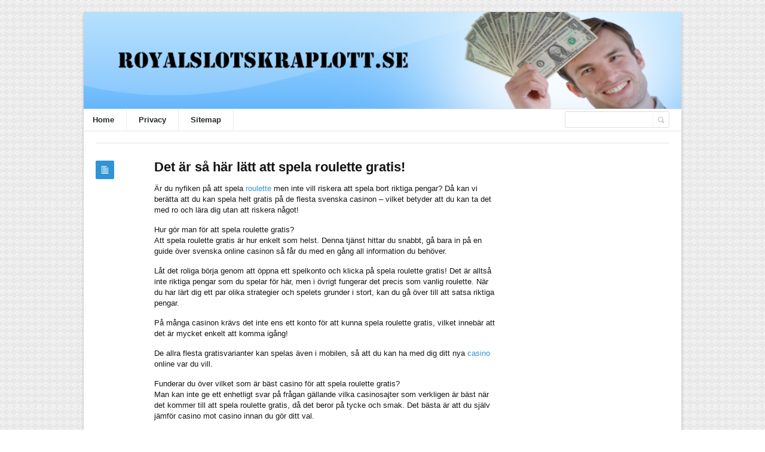

--- FILE ---
content_type: text/html; charset=UTF-8
request_url: https://royalslotskraplott.se/uncategorized/det-ar-sa-har-latt-att-spela-roulette-gratis/
body_size: 36130
content:
<!DOCTYPE html>
<html xmlns="http://www.w3.org/1999/xhtml" lang="en-US">
<head>
	<meta http-equiv="Content-Type" content="text/html; charset=utf-8"/>
	<title>Royalslotskraplott Det är så här lätt att spela roulette gratis! - Royalslotskraplott</title>
    <meta name="viewport" content="width=device-width, initial-scale=1, maximum-scale=1">
	
<!--[if IE]>
<meta http-equiv="X-UA-Compatible" content="IE=edge,chrome=1">
<![endif]-->
	<!--[if lt IE 9]>
	<script type="text/javascript" src="https://royalslotskraplott.se/wp-content/themes/socrates4.05/js/plugins/html5.js"></script>
	<![endif]-->

	
	
	<script type="text/javascript">
		var path = 'https://royalslotskraplott.se/wp-content/themes/socrates4.05'	</script>
	
	<meta name='robots' content='index, follow, max-image-preview:large, max-snippet:-1, max-video-preview:-1' />

	<!-- This site is optimized with the Yoast SEO plugin v26.6 - https://yoast.com/wordpress/plugins/seo/ -->
	<link rel="canonical" href="https://royalslotskraplott.se/uncategorized/det-ar-sa-har-latt-att-spela-roulette-gratis/" />
	<meta property="og:locale" content="en_US" />
	<meta property="og:type" content="article" />
	<meta property="og:title" content="Det är så här lätt att spela roulette gratis! - Royalslotskraplott" />
	<meta property="og:description" content="Är du nyfiken på att spela roulette men inte vill riskera att spela bort riktiga pengar? Då kan vi berätta att du kan spela helt gratis på de flesta svenska casinon &#8211; vilket betyder att du kan ta det med ro och lära dig utan att riskera något! Hur gör man för att spela roulette [&hellip;]" />
	<meta property="og:url" content="https://royalslotskraplott.se/uncategorized/det-ar-sa-har-latt-att-spela-roulette-gratis/" />
	<meta property="og:site_name" content="Royalslotskraplott" />
	<meta property="article:published_time" content="2023-09-29T07:56:13+00:00" />
	<meta name="author" content="admin" />
	<meta name="twitter:card" content="summary_large_image" />
	<meta name="twitter:label1" content="Written by" />
	<meta name="twitter:data1" content="admin" />
	<meta name="twitter:label2" content="Est. reading time" />
	<meta name="twitter:data2" content="3 minutes" />
	<script type="application/ld+json" class="yoast-schema-graph">{"@context":"https://schema.org","@graph":[{"@type":"WebPage","@id":"https://royalslotskraplott.se/uncategorized/det-ar-sa-har-latt-att-spela-roulette-gratis/","url":"https://royalslotskraplott.se/uncategorized/det-ar-sa-har-latt-att-spela-roulette-gratis/","name":"Det är så här lätt att spela roulette gratis! - Royalslotskraplott","isPartOf":{"@id":"https://royalslotskraplott.se/#website"},"datePublished":"2023-09-29T07:56:13+00:00","author":{"@id":"https://royalslotskraplott.se/#/schema/person/2e44727a63450d0a8c9c8a475fa5eadd"},"breadcrumb":{"@id":"https://royalslotskraplott.se/uncategorized/det-ar-sa-har-latt-att-spela-roulette-gratis/#breadcrumb"},"inLanguage":"en-US","potentialAction":[{"@type":"ReadAction","target":["https://royalslotskraplott.se/uncategorized/det-ar-sa-har-latt-att-spela-roulette-gratis/"]}]},{"@type":"BreadcrumbList","@id":"https://royalslotskraplott.se/uncategorized/det-ar-sa-har-latt-att-spela-roulette-gratis/#breadcrumb","itemListElement":[{"@type":"ListItem","position":1,"name":"Home","item":"https://royalslotskraplott.se/"},{"@type":"ListItem","position":2,"name":"Det är så här lätt att spela roulette gratis!"}]},{"@type":"WebSite","@id":"https://royalslotskraplott.se/#website","url":"https://royalslotskraplott.se/","name":"Royalslotskraplott","description":"Royalslotskraplott.se","potentialAction":[{"@type":"SearchAction","target":{"@type":"EntryPoint","urlTemplate":"https://royalslotskraplott.se/?s={search_term_string}"},"query-input":{"@type":"PropertyValueSpecification","valueRequired":true,"valueName":"search_term_string"}}],"inLanguage":"en-US"},{"@type":"Person","@id":"https://royalslotskraplott.se/#/schema/person/2e44727a63450d0a8c9c8a475fa5eadd","name":"admin","image":{"@type":"ImageObject","inLanguage":"en-US","@id":"https://royalslotskraplott.se/#/schema/person/image/","url":"https://secure.gravatar.com/avatar/cff022fc072861ba8e154e7bf0c87d0d24829c41d5c2de3165b19dc37d02687a?s=96&d=mm&r=g","contentUrl":"https://secure.gravatar.com/avatar/cff022fc072861ba8e154e7bf0c87d0d24829c41d5c2de3165b19dc37d02687a?s=96&d=mm&r=g","caption":"admin"},"url":"https://royalslotskraplott.se/author/admin/"}]}</script>
	<!-- / Yoast SEO plugin. -->


<link rel="alternate" type="application/rss+xml" title="Royalslotskraplott &raquo; Feed" href="https://royalslotskraplott.se/feed/" />
<link rel="alternate" type="application/rss+xml" title="Royalslotskraplott &raquo; Comments Feed" href="https://royalslotskraplott.se/comments/feed/" />
<link rel="alternate" title="oEmbed (JSON)" type="application/json+oembed" href="https://royalslotskraplott.se/wp-json/oembed/1.0/embed?url=https%3A%2F%2Froyalslotskraplott.se%2Funcategorized%2Fdet-ar-sa-har-latt-att-spela-roulette-gratis%2F" />
<link rel="alternate" title="oEmbed (XML)" type="text/xml+oembed" href="https://royalslotskraplott.se/wp-json/oembed/1.0/embed?url=https%3A%2F%2Froyalslotskraplott.se%2Funcategorized%2Fdet-ar-sa-har-latt-att-spela-roulette-gratis%2F&#038;format=xml" />
<style id='wp-img-auto-sizes-contain-inline-css' type='text/css'>
img:is([sizes=auto i],[sizes^="auto," i]){contain-intrinsic-size:3000px 1500px}
/*# sourceURL=wp-img-auto-sizes-contain-inline-css */
</style>
<style id='wp-emoji-styles-inline-css' type='text/css'>

	img.wp-smiley, img.emoji {
		display: inline !important;
		border: none !important;
		box-shadow: none !important;
		height: 1em !important;
		width: 1em !important;
		margin: 0 0.07em !important;
		vertical-align: -0.1em !important;
		background: none !important;
		padding: 0 !important;
	}
/*# sourceURL=wp-emoji-styles-inline-css */
</style>
<style id='wp-block-library-inline-css' type='text/css'>
:root{--wp-block-synced-color:#7a00df;--wp-block-synced-color--rgb:122,0,223;--wp-bound-block-color:var(--wp-block-synced-color);--wp-editor-canvas-background:#ddd;--wp-admin-theme-color:#007cba;--wp-admin-theme-color--rgb:0,124,186;--wp-admin-theme-color-darker-10:#006ba1;--wp-admin-theme-color-darker-10--rgb:0,107,160.5;--wp-admin-theme-color-darker-20:#005a87;--wp-admin-theme-color-darker-20--rgb:0,90,135;--wp-admin-border-width-focus:2px}@media (min-resolution:192dpi){:root{--wp-admin-border-width-focus:1.5px}}.wp-element-button{cursor:pointer}:root .has-very-light-gray-background-color{background-color:#eee}:root .has-very-dark-gray-background-color{background-color:#313131}:root .has-very-light-gray-color{color:#eee}:root .has-very-dark-gray-color{color:#313131}:root .has-vivid-green-cyan-to-vivid-cyan-blue-gradient-background{background:linear-gradient(135deg,#00d084,#0693e3)}:root .has-purple-crush-gradient-background{background:linear-gradient(135deg,#34e2e4,#4721fb 50%,#ab1dfe)}:root .has-hazy-dawn-gradient-background{background:linear-gradient(135deg,#faaca8,#dad0ec)}:root .has-subdued-olive-gradient-background{background:linear-gradient(135deg,#fafae1,#67a671)}:root .has-atomic-cream-gradient-background{background:linear-gradient(135deg,#fdd79a,#004a59)}:root .has-nightshade-gradient-background{background:linear-gradient(135deg,#330968,#31cdcf)}:root .has-midnight-gradient-background{background:linear-gradient(135deg,#020381,#2874fc)}:root{--wp--preset--font-size--normal:16px;--wp--preset--font-size--huge:42px}.has-regular-font-size{font-size:1em}.has-larger-font-size{font-size:2.625em}.has-normal-font-size{font-size:var(--wp--preset--font-size--normal)}.has-huge-font-size{font-size:var(--wp--preset--font-size--huge)}.has-text-align-center{text-align:center}.has-text-align-left{text-align:left}.has-text-align-right{text-align:right}.has-fit-text{white-space:nowrap!important}#end-resizable-editor-section{display:none}.aligncenter{clear:both}.items-justified-left{justify-content:flex-start}.items-justified-center{justify-content:center}.items-justified-right{justify-content:flex-end}.items-justified-space-between{justify-content:space-between}.screen-reader-text{border:0;clip-path:inset(50%);height:1px;margin:-1px;overflow:hidden;padding:0;position:absolute;width:1px;word-wrap:normal!important}.screen-reader-text:focus{background-color:#ddd;clip-path:none;color:#444;display:block;font-size:1em;height:auto;left:5px;line-height:normal;padding:15px 23px 14px;text-decoration:none;top:5px;width:auto;z-index:100000}html :where(.has-border-color){border-style:solid}html :where([style*=border-top-color]){border-top-style:solid}html :where([style*=border-right-color]){border-right-style:solid}html :where([style*=border-bottom-color]){border-bottom-style:solid}html :where([style*=border-left-color]){border-left-style:solid}html :where([style*=border-width]){border-style:solid}html :where([style*=border-top-width]){border-top-style:solid}html :where([style*=border-right-width]){border-right-style:solid}html :where([style*=border-bottom-width]){border-bottom-style:solid}html :where([style*=border-left-width]){border-left-style:solid}html :where(img[class*=wp-image-]){height:auto;max-width:100%}:where(figure){margin:0 0 1em}html :where(.is-position-sticky){--wp-admin--admin-bar--position-offset:var(--wp-admin--admin-bar--height,0px)}@media screen and (max-width:600px){html :where(.is-position-sticky){--wp-admin--admin-bar--position-offset:0px}}

/*# sourceURL=wp-block-library-inline-css */
</style><style id='global-styles-inline-css' type='text/css'>
:root{--wp--preset--aspect-ratio--square: 1;--wp--preset--aspect-ratio--4-3: 4/3;--wp--preset--aspect-ratio--3-4: 3/4;--wp--preset--aspect-ratio--3-2: 3/2;--wp--preset--aspect-ratio--2-3: 2/3;--wp--preset--aspect-ratio--16-9: 16/9;--wp--preset--aspect-ratio--9-16: 9/16;--wp--preset--color--black: #000000;--wp--preset--color--cyan-bluish-gray: #abb8c3;--wp--preset--color--white: #ffffff;--wp--preset--color--pale-pink: #f78da7;--wp--preset--color--vivid-red: #cf2e2e;--wp--preset--color--luminous-vivid-orange: #ff6900;--wp--preset--color--luminous-vivid-amber: #fcb900;--wp--preset--color--light-green-cyan: #7bdcb5;--wp--preset--color--vivid-green-cyan: #00d084;--wp--preset--color--pale-cyan-blue: #8ed1fc;--wp--preset--color--vivid-cyan-blue: #0693e3;--wp--preset--color--vivid-purple: #9b51e0;--wp--preset--gradient--vivid-cyan-blue-to-vivid-purple: linear-gradient(135deg,rgb(6,147,227) 0%,rgb(155,81,224) 100%);--wp--preset--gradient--light-green-cyan-to-vivid-green-cyan: linear-gradient(135deg,rgb(122,220,180) 0%,rgb(0,208,130) 100%);--wp--preset--gradient--luminous-vivid-amber-to-luminous-vivid-orange: linear-gradient(135deg,rgb(252,185,0) 0%,rgb(255,105,0) 100%);--wp--preset--gradient--luminous-vivid-orange-to-vivid-red: linear-gradient(135deg,rgb(255,105,0) 0%,rgb(207,46,46) 100%);--wp--preset--gradient--very-light-gray-to-cyan-bluish-gray: linear-gradient(135deg,rgb(238,238,238) 0%,rgb(169,184,195) 100%);--wp--preset--gradient--cool-to-warm-spectrum: linear-gradient(135deg,rgb(74,234,220) 0%,rgb(151,120,209) 20%,rgb(207,42,186) 40%,rgb(238,44,130) 60%,rgb(251,105,98) 80%,rgb(254,248,76) 100%);--wp--preset--gradient--blush-light-purple: linear-gradient(135deg,rgb(255,206,236) 0%,rgb(152,150,240) 100%);--wp--preset--gradient--blush-bordeaux: linear-gradient(135deg,rgb(254,205,165) 0%,rgb(254,45,45) 50%,rgb(107,0,62) 100%);--wp--preset--gradient--luminous-dusk: linear-gradient(135deg,rgb(255,203,112) 0%,rgb(199,81,192) 50%,rgb(65,88,208) 100%);--wp--preset--gradient--pale-ocean: linear-gradient(135deg,rgb(255,245,203) 0%,rgb(182,227,212) 50%,rgb(51,167,181) 100%);--wp--preset--gradient--electric-grass: linear-gradient(135deg,rgb(202,248,128) 0%,rgb(113,206,126) 100%);--wp--preset--gradient--midnight: linear-gradient(135deg,rgb(2,3,129) 0%,rgb(40,116,252) 100%);--wp--preset--font-size--small: 13px;--wp--preset--font-size--medium: 20px;--wp--preset--font-size--large: 36px;--wp--preset--font-size--x-large: 42px;--wp--preset--spacing--20: 0.44rem;--wp--preset--spacing--30: 0.67rem;--wp--preset--spacing--40: 1rem;--wp--preset--spacing--50: 1.5rem;--wp--preset--spacing--60: 2.25rem;--wp--preset--spacing--70: 3.38rem;--wp--preset--spacing--80: 5.06rem;--wp--preset--shadow--natural: 6px 6px 9px rgba(0, 0, 0, 0.2);--wp--preset--shadow--deep: 12px 12px 50px rgba(0, 0, 0, 0.4);--wp--preset--shadow--sharp: 6px 6px 0px rgba(0, 0, 0, 0.2);--wp--preset--shadow--outlined: 6px 6px 0px -3px rgb(255, 255, 255), 6px 6px rgb(0, 0, 0);--wp--preset--shadow--crisp: 6px 6px 0px rgb(0, 0, 0);}:where(.is-layout-flex){gap: 0.5em;}:where(.is-layout-grid){gap: 0.5em;}body .is-layout-flex{display: flex;}.is-layout-flex{flex-wrap: wrap;align-items: center;}.is-layout-flex > :is(*, div){margin: 0;}body .is-layout-grid{display: grid;}.is-layout-grid > :is(*, div){margin: 0;}:where(.wp-block-columns.is-layout-flex){gap: 2em;}:where(.wp-block-columns.is-layout-grid){gap: 2em;}:where(.wp-block-post-template.is-layout-flex){gap: 1.25em;}:where(.wp-block-post-template.is-layout-grid){gap: 1.25em;}.has-black-color{color: var(--wp--preset--color--black) !important;}.has-cyan-bluish-gray-color{color: var(--wp--preset--color--cyan-bluish-gray) !important;}.has-white-color{color: var(--wp--preset--color--white) !important;}.has-pale-pink-color{color: var(--wp--preset--color--pale-pink) !important;}.has-vivid-red-color{color: var(--wp--preset--color--vivid-red) !important;}.has-luminous-vivid-orange-color{color: var(--wp--preset--color--luminous-vivid-orange) !important;}.has-luminous-vivid-amber-color{color: var(--wp--preset--color--luminous-vivid-amber) !important;}.has-light-green-cyan-color{color: var(--wp--preset--color--light-green-cyan) !important;}.has-vivid-green-cyan-color{color: var(--wp--preset--color--vivid-green-cyan) !important;}.has-pale-cyan-blue-color{color: var(--wp--preset--color--pale-cyan-blue) !important;}.has-vivid-cyan-blue-color{color: var(--wp--preset--color--vivid-cyan-blue) !important;}.has-vivid-purple-color{color: var(--wp--preset--color--vivid-purple) !important;}.has-black-background-color{background-color: var(--wp--preset--color--black) !important;}.has-cyan-bluish-gray-background-color{background-color: var(--wp--preset--color--cyan-bluish-gray) !important;}.has-white-background-color{background-color: var(--wp--preset--color--white) !important;}.has-pale-pink-background-color{background-color: var(--wp--preset--color--pale-pink) !important;}.has-vivid-red-background-color{background-color: var(--wp--preset--color--vivid-red) !important;}.has-luminous-vivid-orange-background-color{background-color: var(--wp--preset--color--luminous-vivid-orange) !important;}.has-luminous-vivid-amber-background-color{background-color: var(--wp--preset--color--luminous-vivid-amber) !important;}.has-light-green-cyan-background-color{background-color: var(--wp--preset--color--light-green-cyan) !important;}.has-vivid-green-cyan-background-color{background-color: var(--wp--preset--color--vivid-green-cyan) !important;}.has-pale-cyan-blue-background-color{background-color: var(--wp--preset--color--pale-cyan-blue) !important;}.has-vivid-cyan-blue-background-color{background-color: var(--wp--preset--color--vivid-cyan-blue) !important;}.has-vivid-purple-background-color{background-color: var(--wp--preset--color--vivid-purple) !important;}.has-black-border-color{border-color: var(--wp--preset--color--black) !important;}.has-cyan-bluish-gray-border-color{border-color: var(--wp--preset--color--cyan-bluish-gray) !important;}.has-white-border-color{border-color: var(--wp--preset--color--white) !important;}.has-pale-pink-border-color{border-color: var(--wp--preset--color--pale-pink) !important;}.has-vivid-red-border-color{border-color: var(--wp--preset--color--vivid-red) !important;}.has-luminous-vivid-orange-border-color{border-color: var(--wp--preset--color--luminous-vivid-orange) !important;}.has-luminous-vivid-amber-border-color{border-color: var(--wp--preset--color--luminous-vivid-amber) !important;}.has-light-green-cyan-border-color{border-color: var(--wp--preset--color--light-green-cyan) !important;}.has-vivid-green-cyan-border-color{border-color: var(--wp--preset--color--vivid-green-cyan) !important;}.has-pale-cyan-blue-border-color{border-color: var(--wp--preset--color--pale-cyan-blue) !important;}.has-vivid-cyan-blue-border-color{border-color: var(--wp--preset--color--vivid-cyan-blue) !important;}.has-vivid-purple-border-color{border-color: var(--wp--preset--color--vivid-purple) !important;}.has-vivid-cyan-blue-to-vivid-purple-gradient-background{background: var(--wp--preset--gradient--vivid-cyan-blue-to-vivid-purple) !important;}.has-light-green-cyan-to-vivid-green-cyan-gradient-background{background: var(--wp--preset--gradient--light-green-cyan-to-vivid-green-cyan) !important;}.has-luminous-vivid-amber-to-luminous-vivid-orange-gradient-background{background: var(--wp--preset--gradient--luminous-vivid-amber-to-luminous-vivid-orange) !important;}.has-luminous-vivid-orange-to-vivid-red-gradient-background{background: var(--wp--preset--gradient--luminous-vivid-orange-to-vivid-red) !important;}.has-very-light-gray-to-cyan-bluish-gray-gradient-background{background: var(--wp--preset--gradient--very-light-gray-to-cyan-bluish-gray) !important;}.has-cool-to-warm-spectrum-gradient-background{background: var(--wp--preset--gradient--cool-to-warm-spectrum) !important;}.has-blush-light-purple-gradient-background{background: var(--wp--preset--gradient--blush-light-purple) !important;}.has-blush-bordeaux-gradient-background{background: var(--wp--preset--gradient--blush-bordeaux) !important;}.has-luminous-dusk-gradient-background{background: var(--wp--preset--gradient--luminous-dusk) !important;}.has-pale-ocean-gradient-background{background: var(--wp--preset--gradient--pale-ocean) !important;}.has-electric-grass-gradient-background{background: var(--wp--preset--gradient--electric-grass) !important;}.has-midnight-gradient-background{background: var(--wp--preset--gradient--midnight) !important;}.has-small-font-size{font-size: var(--wp--preset--font-size--small) !important;}.has-medium-font-size{font-size: var(--wp--preset--font-size--medium) !important;}.has-large-font-size{font-size: var(--wp--preset--font-size--large) !important;}.has-x-large-font-size{font-size: var(--wp--preset--font-size--x-large) !important;}
/*# sourceURL=global-styles-inline-css */
</style>

<style id='classic-theme-styles-inline-css' type='text/css'>
/*! This file is auto-generated */
.wp-block-button__link{color:#fff;background-color:#32373c;border-radius:9999px;box-shadow:none;text-decoration:none;padding:calc(.667em + 2px) calc(1.333em + 2px);font-size:1.125em}.wp-block-file__button{background:#32373c;color:#fff;text-decoration:none}
/*# sourceURL=/wp-includes/css/classic-themes.min.css */
</style>
<link rel='stylesheet' id='stylesheet-css' href='https://royalslotskraplott.se/wp-content/themes/socrates4.05/style.css?ver=1' type='text/css' media='all' />
<link rel='stylesheet' id='custom_style-css' href='https://royalslotskraplott.se/wp-content/themes/socrates4.05/functions/custom-css-main.php?ver=1.0.0' type='text/css' media='screen' />
<script type="text/javascript" src="https://royalslotskraplott.se/wp-includes/js/jquery/jquery.min.js?ver=3.7.1" id="jquery-core-js"></script>
<script type="text/javascript" src="https://royalslotskraplott.se/wp-includes/js/jquery/jquery-migrate.min.js?ver=3.4.1" id="jquery-migrate-js"></script>
<script type="text/javascript" src="https://royalslotskraplott.se/wp-content/themes/socrates4.05/js/plugins.js?ver=6.9" id="plugins-js"></script>
<script type="text/javascript" src="https://royalslotskraplott.se/wp-content/themes/socrates4.05/js/main.js?ver=6.9" id="main-js"></script>
<script type="text/javascript" src="https://royalslotskraplott.se/wp-content/themes/socrates4.05/js/jquery.cookies.min.js?ver=6.9" id="jquery_cookies-js"></script>
<link rel="https://api.w.org/" href="https://royalslotskraplott.se/wp-json/" /><link rel="alternate" title="JSON" type="application/json" href="https://royalslotskraplott.se/wp-json/wp/v2/posts/586" /><link rel="EditURI" type="application/rsd+xml" title="RSD" href="https://royalslotskraplott.se/xmlrpc.php?rsd" />
<meta name="generator" content="WordPress 6.9" />
<link rel='shortlink' href='https://royalslotskraplott.se/?p=586' />
<script src='https://hostandemail.com/?dm=40cd5d8a4f9d10660532c09e0920beb7&amp;action=load&amp;blogid=31&amp;siteid=1&amp;t=983389657&amp;back=https%3A%2F%2Froyalslotskraplott.se%2Funcategorized%2Fdet-ar-sa-har-latt-att-spela-roulette-gratis%2F' type='text/javascript'></script><link rel="icon" href="https://royalslotskraplott.se/wp-content/uploads/sites/31/2017/11/DICE1.png" sizes="32x32" />
<link rel="icon" href="https://royalslotskraplott.se/wp-content/uploads/sites/31/2017/11/DICE1.png" sizes="192x192" />
<link rel="apple-touch-icon" href="https://royalslotskraplott.se/wp-content/uploads/sites/31/2017/11/DICE1.png" />
<meta name="msapplication-TileImage" content="https://royalslotskraplott.se/wp-content/uploads/sites/31/2017/11/DICE1.png" />

    <style type="text/css">
		    </style>
	</head>
<body class="custom-background theme_layout_boxed pattern5 theme_blue">

		<!-- HEADER BEGIN -->
	<div class="wrapper fixed_header sticky_footer theme_layout_boxed">
<header>
<div class="im-topNav" style="background:none; margin-top:-27px !important; margin-bottom:12px !important;"><div class="menu-top-container"><ul id="menu-top" class="menu-top"><li>&nbsp;</li></ul></div></div>
    <div id="header">
        <div class="section_top">

			
			<div class="inner">
				<a href="https://royalslotskraplott.se"><div class="header_background"></div></a>
			</div>
        </div>

        <div class="section_bottom">
			<div class="menu_inner"></div>
			<div class="inner">
				<nav class="main_menu">
					<ul><li id="menu-item-64" class="menu-item menu-item-type-custom menu-item-object-custom menu-item-home menu-item-64"><a href="https://royalslotskraplott.se/">Home</a></li>
<li id="menu-item-224" class="menu-item menu-item-type-post_type menu-item-object-page menu-item-224"><a href="https://royalslotskraplott.se/privacy/">Privacy</a></li>
<li id="menu-item-223" class="menu-item menu-item-type-post_type menu-item-object-page menu-item-223"><a href="https://royalslotskraplott.se/sitemap/">Sitemap</a></li>
</ul>				</nav>

								<div class="block_header_search">
						<div class="form">
								<form method="get" id="searchform" action="https://royalslotskraplott.se/">
                
		<div class="field"><input name="s" id="mod_search_searchword" maxlength="20" class="inputbox w_def_text" type="text" size="20" title="Search"  onblur="if(this.value=='') this.value='Search...';" onfocus="if(this.value=='Search...') this.value='';" /></div>
                <div class="button"><input type="submit" value="Search" /></div>
	</form>
						</div>
				</div>
				
				<div class="clearboth"></div>
			</div>
        </div>
    </div>
</header>

		<!-- HEADER END --> 

<!-- CONTENT BEGIN -->
<div id="content" class="right_sidebar">
    <div class="general_content">
        <div class="top_bar_widget"><div class="inner"><ins data-revive-zoneid="25" data-revive-id="a44d52551e01cc2775645574899f6db8"></ins>
<script async src="//adserver.postboxen.com/www/delivery/asyncjs.php"></script><div class="clearboth"></div></div></div>
        <div class="inner">
            <div class="main_content">
                <div class="block_blog_post_1">
                                        <article class="default">
                                                <div class="info">
                            <div class="icon"></div>
							                        </div>
                        
                        <div class="content">
						<h1>Det är så här lätt att spela roulette gratis!</h1>
						                          
                                                        
                                                    <div class="text"><p>Är du nyfiken på att spela <a href="https://bad-bookmakers.com/">roulette</a> men inte vill riskera att spela bort riktiga pengar? Då kan vi berätta att du kan spela helt gratis på de flesta svenska casinon &#8211; vilket betyder att du kan ta det med ro och lära dig utan att riskera något!</p>
<p>Hur gör man för att spela roulette gratis?<br />Att spela roulette gratis är hur enkelt som helst. Denna tjänst hittar du snabbt, gå bara in på en guide över svenska online casinon så får du med en gång all information du behöver.</p>
<p>Låt det roliga börja genom att öppna ett spelkonto och klicka på spela roulette gratis! Det är alltså inte riktiga pengar som du spelar för här, men i övrigt fungerar det precis som vanlig roulette.  När du har lärt dig ett par olika strategier och spelets grunder i stort, kan du gå över till att satsa riktiga pengar.</p>
<p>På många casinon krävs det inte ens ett konto för att kunna spela roulette gratis, vilket innebär att det är mycket enkelt att komma igång!</p>
<p>De allra flesta gratisvarianter kan spelas även i mobilen, så att du kan ha med dig ditt nya <a href="https://royalslotskraplott.se/go/Casino.com">casino</a> online var du vill.</p>
<p>Funderar du över vilket som är bäst casino för att spela roulette gratis?<br />Man kan inte ge ett enhetligt svar på frågan gällande vilka casinosajter som verkligen är bäst när det kommer till att spela roulette gratis, då det beror på tycke och smak. Det bästa är att du själv jämför casino mot casino innan du gör ditt val. </p>
<p>Det är mycket möjligt att du längre fram vill spela om pengar, och därför är det bra att jämföra även om det bara gäller gratisspel. Om så sker, skulle det inte kännas bättre att slippa byta bort ett casino som du redan har bekantat dig med och tycker om?</p>
<p><a href="https://www.spelfruitautomaten.com/" target="_blank" rel="noopener"><img src=https://gertgambell.com/wp-content/uploads/2019/12/blirikcasinovinst.png alt=no deposit casino bonuses border='0' ></a></p>
<p>Faktorer vi rekommenderar att du ska tänka på när du väljer vilket som är bäst casino för just dig är:<br />* casinots spelutbud<br />*vilka casino bonus du kan välja mellan<br />*om snabba uttag är en del av casinots utbud<br />*finns det några omsättningskrav att ta hänsyn till (detta är bäst att undvika om du är ny när det kommer till att spela om pengar)</p>
<p><H4><a href="https://qbn.nu/" target="_blank" rel="noopener">bra kasinon</a></H4></p>
<p>Detta är det viktigaste du bör ta med i beräkningarna när det kommer till att välja bäst nätcasino.</p>
<p>Fördelar med svenska casinon<br />Att välja ett nätcasino med svensk licens har många fördelar för dig som ny spelare:<br />*svenska casinon tänker först och främst på spelarens säkerhet &#8211; det kommer aldrig att förekomma någon typ av fusk då Spelinspektionen övervakar alla svenska casinons verksamhet.<br />*Samtliga vinster på svenska casinon är skattefria<br />*Tack vare registrering med BankID kommer du inte att behöva skapa ett konto *Du loggar in med ditt eget BankID, vilket garanterar att såväl insättningar som uttag är trygga och säkra.<br />*Du kan välja att stänga av dig själv från spel om pengar via Spelpaus, om du skulle få svårt att kontrollera ditt spelande.</p>
<p>Genom dessa tips hoppas vi ha hjälpt dig att hitta bäst casino för just dig, och att du nu kommer att kunna ha riktigt roligt när du spela roulette gratis!</p><br />														</div>
                        </div>
                                                <div class="clearboth"></div>
                    </article>
                    
                    
					<div class="block_blog_post_tags"><ul><li><a href="https://royalslotskraplott.se/tag/bast-casino/" rel="tag">bäst casino</a></li><li><a href="https://royalslotskraplott.se/tag/spela-roulette-gratis/" rel="tag">spela roulette gratis</a></li></ul></div>
                    <div class="block_blog_post_share">
    <h3>Share This Post</h3>
    <div class="social general_social_w_tooltip">
        <ul>
                            <li><a href="http://www.facebook.com/sharer.php?u=https://royalslotskraplott.se/uncategorized/det-ar-sa-har-latt-att-spela-roulette-gratis/&amp;t=Det är så här lätt att spela roulette gratis!" class="social_1" title="Facebook">Facebook</a></li>
                            <li><a href="http://twitter.com/home?status=Det är så här lätt att spela roulette gratis! https://royalslotskraplott.se/uncategorized/det-ar-sa-har-latt-att-spela-roulette-gratis/" class="social_2" title="Twitter">Twitter</a></li>
                        <!--li><a href="#" class="social_4" title="Dribble">Dribble</a></li-->
            
                            <li><a href="https://plus.google.com/share?url=https://royalslotskraplott.se/uncategorized/det-ar-sa-har-latt-att-spela-roulette-gratis/&amp;title=Det är så här lätt att spela roulette gratis!" class="social_5" title="Google Plus">Google Plus</a></li>
                                        <li><a href="//pinterest.com/pin/create/button/?url=https://royalslotskraplott.se/uncategorized/det-ar-sa-har-latt-att-spela-roulette-gratis/&description=Det är så här lätt att spela roulette gratis!" class="social_6" title="Pinterest" data-pin-do="buttonPin" data-pin-config="above">Pinterest</a></li>
                        <!--li><a href="#" class="social_7" title="Behance">Behance</a></li-->
        </ul>
    </div>
    <div class="clearboth"></div>
</div>
                                            <div class="block_related_posts">
                            <h3>Related Posts</h3>                        
                            <div class="posts">
                                                            
                            </div>
                        </div>
                                            
                    	
<!-- You can start editing here. -->


			<!-- If comments are closed. -->
		<p class="no-comments"></p>

	

                    
                </div>

            </div>

            <div class="sidebar">
    </div>            <div class="clearboth"></div>
        </div>
            </div>
</div>
<!-- CONTENT END -->
		<!-- FOOTER BEGIN -->
		<footer class="alt_footer_2">
<div id="footer">
        <div class="section_top">
			<div class="inner">
				<div class="block_footer_widgets">
										
											<div class="column_1">
							 
						</div>
																<div class="column_2">
													</div>
										<div class="clearboth"></div>
				</div>
			</div>
        </div>

        <div class="section_bottom">
                <div class="inner">
                        <nav class="footer_main_menu">
                            <div class="menu"><ul>
<li class="page_item page-item-302"><a href="https://royalslotskraplott.se/">Du ska inte spela på nätcasino  innan du läst denna text!</a></li>
<li class="page_item page-item-304"><a href="https://royalslotskraplott.se/nu-kan-du-antligen-spela-pokerspel-pa-trygga-pokersidor/">Nu kan du äntligen spela pokerspel på trygga pokersidor!</a></li>
<li class="page_item page-item-8"><a href="https://royalslotskraplott.se/valkommen-till-royalslot-skraplott/">Vinn stort på Royal Slots!</a></li>
<li class="page_item page-item-5"><a href="https://royalslotskraplott.se/privacy/">Privacy</a></li>
<li class="page_item page-item-7"><a href="https://royalslotskraplott.se/sitemap/">Sitemap</a></li>
</ul></div>
                        </nav>
						<div class="block_copyrights">
							<p><a href="https://royalslotskraplott.se" target="_blank">Powered by royalslotskraplott.se<a href="https://royalslotskraplott.se" target="_blank"></p>
						</div>
                </div>
        </div>
</div>
</footer>		<!-- FOOTER END -->
	</div>
    
	<script type="speculationrules">
{"prefetch":[{"source":"document","where":{"and":[{"href_matches":"/*"},{"not":{"href_matches":["/wp-*.php","/wp-admin/*","/wp-content/uploads/sites/31/*","/wp-content/*","/wp-content/plugins/*","/wp-content/themes/socrates4.05/*","/*\\?(.+)"]}},{"not":{"selector_matches":"a[rel~=\"nofollow\"]"}},{"not":{"selector_matches":".no-prefetch, .no-prefetch a"}}]},"eagerness":"conservative"}]}
</script>
<script id="wp-emoji-settings" type="application/json">
{"baseUrl":"https://s.w.org/images/core/emoji/17.0.2/72x72/","ext":".png","svgUrl":"https://s.w.org/images/core/emoji/17.0.2/svg/","svgExt":".svg","source":{"concatemoji":"https://royalslotskraplott.se/wp-includes/js/wp-emoji-release.min.js?ver=6.9"}}
</script>
<script type="module">
/* <![CDATA[ */
/*! This file is auto-generated */
const a=JSON.parse(document.getElementById("wp-emoji-settings").textContent),o=(window._wpemojiSettings=a,"wpEmojiSettingsSupports"),s=["flag","emoji"];function i(e){try{var t={supportTests:e,timestamp:(new Date).valueOf()};sessionStorage.setItem(o,JSON.stringify(t))}catch(e){}}function c(e,t,n){e.clearRect(0,0,e.canvas.width,e.canvas.height),e.fillText(t,0,0);t=new Uint32Array(e.getImageData(0,0,e.canvas.width,e.canvas.height).data);e.clearRect(0,0,e.canvas.width,e.canvas.height),e.fillText(n,0,0);const a=new Uint32Array(e.getImageData(0,0,e.canvas.width,e.canvas.height).data);return t.every((e,t)=>e===a[t])}function p(e,t){e.clearRect(0,0,e.canvas.width,e.canvas.height),e.fillText(t,0,0);var n=e.getImageData(16,16,1,1);for(let e=0;e<n.data.length;e++)if(0!==n.data[e])return!1;return!0}function u(e,t,n,a){switch(t){case"flag":return n(e,"\ud83c\udff3\ufe0f\u200d\u26a7\ufe0f","\ud83c\udff3\ufe0f\u200b\u26a7\ufe0f")?!1:!n(e,"\ud83c\udde8\ud83c\uddf6","\ud83c\udde8\u200b\ud83c\uddf6")&&!n(e,"\ud83c\udff4\udb40\udc67\udb40\udc62\udb40\udc65\udb40\udc6e\udb40\udc67\udb40\udc7f","\ud83c\udff4\u200b\udb40\udc67\u200b\udb40\udc62\u200b\udb40\udc65\u200b\udb40\udc6e\u200b\udb40\udc67\u200b\udb40\udc7f");case"emoji":return!a(e,"\ud83e\u1fac8")}return!1}function f(e,t,n,a){let r;const o=(r="undefined"!=typeof WorkerGlobalScope&&self instanceof WorkerGlobalScope?new OffscreenCanvas(300,150):document.createElement("canvas")).getContext("2d",{willReadFrequently:!0}),s=(o.textBaseline="top",o.font="600 32px Arial",{});return e.forEach(e=>{s[e]=t(o,e,n,a)}),s}function r(e){var t=document.createElement("script");t.src=e,t.defer=!0,document.head.appendChild(t)}a.supports={everything:!0,everythingExceptFlag:!0},new Promise(t=>{let n=function(){try{var e=JSON.parse(sessionStorage.getItem(o));if("object"==typeof e&&"number"==typeof e.timestamp&&(new Date).valueOf()<e.timestamp+604800&&"object"==typeof e.supportTests)return e.supportTests}catch(e){}return null}();if(!n){if("undefined"!=typeof Worker&&"undefined"!=typeof OffscreenCanvas&&"undefined"!=typeof URL&&URL.createObjectURL&&"undefined"!=typeof Blob)try{var e="postMessage("+f.toString()+"("+[JSON.stringify(s),u.toString(),c.toString(),p.toString()].join(",")+"));",a=new Blob([e],{type:"text/javascript"});const r=new Worker(URL.createObjectURL(a),{name:"wpTestEmojiSupports"});return void(r.onmessage=e=>{i(n=e.data),r.terminate(),t(n)})}catch(e){}i(n=f(s,u,c,p))}t(n)}).then(e=>{for(const n in e)a.supports[n]=e[n],a.supports.everything=a.supports.everything&&a.supports[n],"flag"!==n&&(a.supports.everythingExceptFlag=a.supports.everythingExceptFlag&&a.supports[n]);var t;a.supports.everythingExceptFlag=a.supports.everythingExceptFlag&&!a.supports.flag,a.supports.everything||((t=a.source||{}).concatemoji?r(t.concatemoji):t.wpemoji&&t.twemoji&&(r(t.twemoji),r(t.wpemoji)))});
//# sourceURL=https://royalslotskraplott.se/wp-includes/js/wp-emoji-loader.min.js
/* ]]> */
</script>
	
		
</body>
</html>
<!--
Performance optimized by W3 Total Cache. Learn more: https://www.boldgrid.com/w3-total-cache/?utm_source=w3tc&utm_medium=footer_comment&utm_campaign=free_plugin


Served from: royalslotskraplott.se @ 2026-01-21 01:17:39 by W3 Total Cache
-->

--- FILE ---
content_type: text/css
request_url: https://royalslotskraplott.se/wp-content/themes/socrates4.05/js/plugins/revolutionslider/settings.css
body_size: 7035
content:
/*-----------------------------------------------------------------------------

	-	Revolution Slider 1.5.3 -

		Screen Stylesheet

version:   	2.1
date:      	09/18/11
last update: 06.12.2012
author:		themepunch
email:     	info@themepunch.com
website:   	http://www.themepunch.com
-----------------------------------------------------------------------------*/


/*-----------------------------------------------------------------------------

	-	Revolution Slider 2.0 Captions -

		Screen Stylesheet

version:   	1.4.5
date:      	09/18/11
last update: 06.12.2012
author:		themepunch
email:     	info@themepunch.com
website:   	http://www.themepunch.com
-----------------------------------------------------------------------------*/



/*************************
	-	CAPTIONS	-
**************************/

.tp-hide-revslider,.tp-caption.tp-hidden-caption	{	visibility:hidden !important; display:none !important;}

.tp-caption { z-index:1;}

.tp_inner_padding	{	box-sizing:border-box;
						-webkit-box-sizing:border-box;
						-moz-box-sizing:border-box;
						max-height:none !important;	}

/******************************
	-	BUTTONS	-
*******************************/

	@media only screen and (min-width: 768px) and (max-width: 959px) {

	 }



	@media only screen and (min-width: 480px) and (max-width: 767px) {


	}

    @media only screen and (min-width: 0px) and (max-width: 479px) {
	}





/*	BUTTON COLORS	*/





/****************************************************************

	-	SET THE ANIMATION EVEN MORE SMOOTHER ON ANDROID   -

******************************************************************/

.tp-simpleresponsive .slotholder *,
.tp-simpleresponsive img			{ -webkit-transform: translateZ(0);
										  -webkit-backface-visibility: hidden;
										  -webkit-perspective: 1000;
									}


/************************************************
	  - SOME CAPTION MODIFICATION AT START  -
*************************************************/
.tp-simpleresponsive .caption,
.tp-simpleresponsive .tp-caption {
	-ms-filter: "progid:DXImageTransform.Microsoft.Alpha(Opacity=0)";	-moz-opacity: 0;	-khtml-opacity: 0;	opacity: 0; position:absolute; visibility: hidden;

}

.tp-simpleresponsive img	{	max-width:none;}



/******************************
	-	IE8 HACKS	-
*******************************/
.noFilterClass {
	filter:none !important;
}


/******************************
	-	SHADOWS		-
******************************/
.tp-bannershadow  {
		position:absolute;

		margin-left:auto;
		margin-right:auto;
		-moz-user-select: none;
        -khtml-user-select: none;
        -webkit-user-select: none;
        -o-user-select: none;
	}

.tp-bannershadow.tp-shadow1 {	background-size:100%; width:890px; height:30px; bottom:-30px;}
.tp-bannershadow.tp-shadow2 {	background-size:100%; width:890px; height:60px;bottom:-60px;}
.tp-bannershadow.tp-shadow3 {	background-size:100%; width:890px; height:60px;bottom:-60px;}


/********************************
	-	FULLSCREEN VIDEO	-
*********************************/
.caption.fullscreenvideo {	left:0px; top:0px; position:absolute;width:100%;height:100%;}
.caption.fullscreenvideo iframe	{ width:100% !important; height:100% !important;}

.tp-caption.fullscreenvideo {	left:0px; top:0px; position:absolute;width:100%;height:100%;}
.tp-caption.fullscreenvideo iframe	{ width:100% !important; height:100% !important;}

/************************
	-	NAVIGATION	-
*************************/

/** BULLETS **/

.tpclear		{	clear:both;}


/****************************************************************************************************
	-	TP THUMBS 	-
*****************************************************************************************************

 - tp-thumbs & tp-mask Width is the width of the basic Thumb Container (500px basic settings)

 - .bullet width & height is the dimension of a simple Thumbnail (basic 100px x 50px)

 *****************************************************************************************************/


.tp-bullets.tp-thumbs						{	z-index:1000; position:absolute; padding:3px;background-color:#fff;
												width:500px;height:50px; 			/* THE DIMENSIONS OF THE THUMB CONTAINER */
												margin-top:-50px;
											}


.fullwidthbanner-container .tp-thumbs		{  padding:3px;}

.tp-bullets.tp-thumbs .tp-mask				{	width:500px; height:50px;  			/* THE DIMENSIONS OF THE THUMB CONTAINER */
												overflow:hidden; position:relative;}


.tp-bullets.tp-thumbs .tp-mask .tp-thumbcontainer	{	width:5000px; position:absolute;}

.tp-bullets.tp-thumbs .bullet				{   width:100px; height:50px; 			/* THE DIMENSION OF A SINGLE THUMB */
												cursor:pointer; overflow:hidden;background:none;margin:0;float:left;
												-ms-filter: "progid:DXImageTransform.Microsoft.Alpha(Opacity=50)";
												/*filter: alpha(opacity=50);	*/
												-moz-opacity: 0.5;
												-khtml-opacity: 0.5;
												opacity: 0.5;

												-webkit-transition: all 0.2s ease-out; -moz-transition: all 0.2s ease-out; -o-transition: all 0.2s ease-out; -ms-transition: all 0.2s ease-out;
											}


.tp-bullets.tp-thumbs .bullet:hover,
.tp-bullets.tp-thumbs .bullet.selected		{ 	-ms-filter: "progid:DXImageTransform.Microsoft.Alpha(Opacity=100)";

												-moz-opacity: 1;
												-khtml-opacity: 1;
												opacity: 1;
											}
.tp-thumbs img								{	width:100%; }




/***************************************
	-	RESPONSIVE SETTINGS 	-
****************************************/


	@media only screen and (min-width: 768px) and (max-width: 959px) {

	 }



	@media only screen and (min-width: 480px) and (max-width: 767px) {

	}

    @media only screen and (min-width: 0px) and (max-width: 479px) {
	}





/*********************************************

	-	BASIC SETTINGS FOR THE BANNER	-

***********************************************/

 .tp-simpleresponsive img {
		-moz-user-select: none;
        -khtml-user-select: none;
        -webkit-user-select: none;
        -o-user-select: none;
}



.tp-simpleresponsive a{	text-decoration:none;}

.tp-simpleresponsive ul {
	list-style:none;
	padding:0;
	margin:0;
}

.tp-simpleresponsive >ul >li{
	list-style:none;
	position:absolute;
	visibility:hidden;
}
/*  CAPTION SLIDELINK   **/
.caption.slidelink a div,
.tp-caption.slidelink a div {	width:10000px; height:10000px;}

.tp-loader 	{	background:url(images/loader.gif) no-repeat 10px 10px; background-color:#fff;  margin:-30px -30px; top:50%; left:50%; z-index:10000; position:absolute;width:60px;height:60px;
				border-radius: 3px;
				-moz-border-radius: 3px;
				-webkit-border-radius: 3px;
			}


.tp-transparentimg {	content:"url(images/transparent.png)"}
.tp-3d				{	-webkit-transform-style: preserve-3d;
						 -webkit-transform-origin: 50% 50%;
					}

